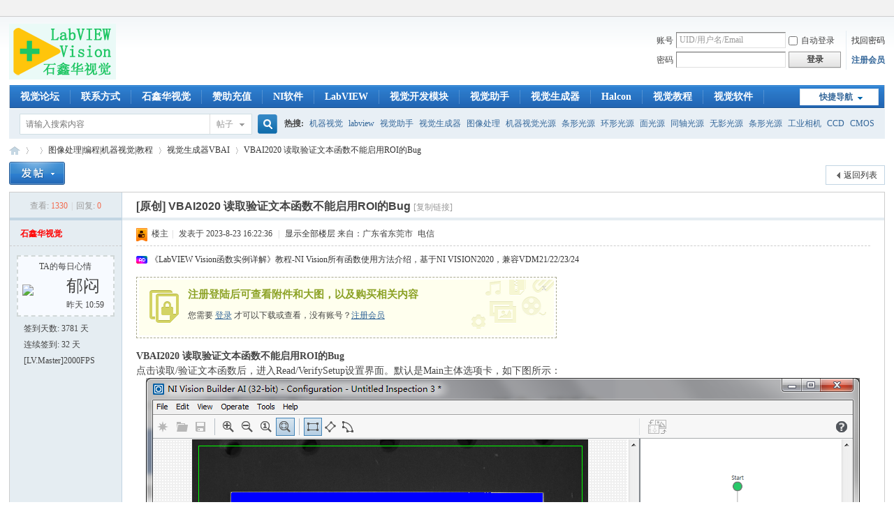

--- FILE ---
content_type: text/html; charset=gbk
request_url: http://visionbbs.cn/thread-30687-1-1.html
body_size: 10027
content:
<!DOCTYPE html PUBLIC "-//W3C//DTD XHTML 1.0 Transitional//EN" "http://www.w3.org/TR/xhtml1/DTD/xhtml1-transitional.dtd">
<html xmlns="http://www.w3.org/1999/xhtml">
<head>
<meta http-equiv="Content-Type" content="text/html; charset=gbk" />
<title>VBAI2020 读取验证文本函数不能启用ROI的Bug_视觉生成器VBAI_图像处理|编程|机器视觉|教程_LabVIEW视觉_图像处理系统教程-工业相机镜头LED光源控制器-LabVIEW-Vision-Halcon </title>
<link href="http://visionbbs.cn/thread-30687-1-1.html" rel="canonical" />
<meta name="keywords" content="VBAI2020读取验证文本函数不能启用ROI的Bug,视觉生成器VBAI,LabVIEW视觉,石鑫华,VISIONBBS,机器视觉之家,VISIONHOME,工业相机,CCD,CMOS,工业镜头,机器视觉光源,光源控制器,机器视觉方案,视觉系统,LabVIEW,Halcon,VISION,VBAI,视觉助手,NI视觉,图像处理" />
<meta name="description" content="VBAI2020读取验证文本函数不能启用ROI的BugVBAI2020 读取验证文本函数不能启用ROI的Bug点击读取/验证文本函数后，进入Read/VerifySetup设置界面。默认是Main主体选项卡，如下图所示：读取/验证文本主体选项卡这个函 ...,VBAI2020 读取验证文本函数不能启用ROI的Bug,LabVIEW视觉,石鑫华,VISIONBBS,机器视觉之家,VISIONHOME,工业相机,CCD,CMOS,工业镜头,机器视觉光源,光源控制器,机器视觉方案,视觉系统,LabVIEW,Halcon,VISION,VBAI,视觉助手,NI视觉,图像处理 " />
<meta name="generator" content="VISIONBBS.COM X3.4" />
<meta name="author" content="Discuz! Team and Comsenz UI Team" />
<meta name="copyright" content="2009-2026 VISIONBBS.COM" />
<meta name="MSSmartTagsPreventParsing" content="True" />
<meta http-equiv="MSThemeCompatible" content="Yes" />
<base href="http://visionbbs.cn/" /><link rel="stylesheet" type="text/css" href="data/cache/style_1_common.css?rwT" /><link rel="stylesheet" type="text/css" href="data/cache/style_1_forum_viewthread.css?rwT" /><link rel="stylesheet" id="css_extstyle" type="text/css" href="./template/default/style/t2/style.css" /><script type="text/javascript">var STYLEID = '1', STATICURL = 'static/', IMGDIR = 'static/image/common', VERHASH = 'rwT', charset = 'gbk', discuz_uid = '0', cookiepre = 'Z9Bu__2132_', cookiedomain = '', cookiepath = '/', showusercard = '1', attackevasive = '0', disallowfloat = 'login', creditnotice = '1|威望|,2|金币|,3|贡献|,4|圆|', defaultstyle = './template/default/style/t2', REPORTURL = 'aHR0cDovL3Zpc2lvbmJicy5jbi90aHJlYWQtMzA2ODctMS0xLmh0bWw=', SITEURL = 'http://visionbbs.cn/', JSPATH = 'data/cache/', CSSPATH = 'data/cache/style_', DYNAMICURL = '';</script>
<script src="data/cache/common.js?rwT" type="text/javascript"></script>
<meta name="application-name" content="LabVIEW视觉" />
<meta name="msapplication-tooltip" content="LabVIEW视觉" />
<meta name="msapplication-task" content="name=;action-uri=http://visionbbs.cn/forum.php;icon-uri=http://visionbbs.cn/static/image/common/bbs.ico" />
<link rel="archives" title="LabVIEW视觉" href="http://visionbbs.cn/archiver/" />
<link rel="stylesheet" id="css_widthauto" type="text/css" href='data/cache/style_1_widthauto.css?rwT' />
<script type="text/javascript">HTMLNODE.className += ' widthauto'</script>
<script src="data/cache/forum.js?rwT" type="text/javascript"></script>
<!--鍙樼伆鑹�
<style>
html{ filter: grayscale(100%); -webkit-filter: grayscale(100%); -moz-filter: grayscale(100%); -ms-filter: grayscale(100%); -o-filter: grayscale(100%); filter: url("data:image/svg+xml;utf8,#grayscale"); filter:progid:DXImageTransform.Microsoft.BasicImage(grayscale=1); -webkit-filter: grayscale(1);}
</style>
鍙樼伆鑹�-->
</head>

<body id="nv_forum" class="pg_viewthread" onkeydown="if(event.keyCode==27) return false;">
<div id="append_parent"></div><div id="ajaxwaitid"></div>
<div id="toptb" class="cl">
<div class="wp">
<div class="z"></div>
<div class="y">
<a id="switchblind" href="javascript:;" onClick="toggleBlind(this)" title="开启辅助访问" class="switchblind"></a>
</div>
</div>
</div>

<div id="hd">
<div class="wp">
<div class="hdc cl"><h2><a href="./" title="LabVIEW视觉"><img src="static/image/common/logo.png" alt="LabVIEW视觉" border="0" /></a></h2><script src="data/cache/logging.js?rwT" type="text/javascript"></script>
<form method="post" autocomplete="off" id="lsform" action="member.php?mod=logging&amp;action=login&amp;loginsubmit=yes&amp;infloat=yes&amp;lssubmit=yes" onsubmit="pwmd5('ls_password');return lsSubmit();">
<div class="fastlg cl">
<span id="return_ls" style="display:none"></span>
<div class="y pns">
<table cellspacing="0" cellpadding="0">
<tr>
<td><label for="ls_username">账号</label></td>
<td><input type="text" name="username" id="ls_username" class="px vm xg1"  value="UID/用户名/Email" onfocus="if(this.value == 'UID/用户名/Email'){this.value = '';this.className = 'px vm';}" onblur="if(this.value == ''){this.value = 'UID/用户名/Email';this.className = 'px vm xg1';}" tabindex="901" /></td>
<td class="fastlg_l"><label for="ls_cookietime"><input type="checkbox" name="cookietime" id="ls_cookietime" class="pc" value="2592000" tabindex="903" />自动登录</label></td>
<td>&nbsp;<a href="javascript:;" onclick="showWindow('login', 'member.php?mod=logging&action=login&viewlostpw=1')">找回密码</a></td>
</tr>
<tr>
<td><label for="ls_password">密码</label></td>
<td><input type="password" name="password" id="ls_password" class="px vm" autocomplete="off" tabindex="902" /></td>
<td class="fastlg_l"><button type="submit" class="pn vm" tabindex="904" style="width: 75px;"><em>登录</em></button></td>
<td>&nbsp;<a href="member.php?mod=afdxxx" class="xi2 xw1">注册会员</a></td>
</tr>
</table>
<input type="hidden" name="formhash" value="a6c444d1" />
<input type="hidden" name="quickforward" value="yes" />
<input type="hidden" name="handlekey" value="ls" />
</div>
</div>
</form>

<script src="data/cache/md5.js?rwT" type="text/javascript" reload="1"></script>
</div>

<div id="nv">
<a href="javascript:;" id="qmenu" onMouseOver="delayShow(this, function () {showMenu({'ctrlid':'qmenu','pos':'34!','ctrlclass':'a','duration':2});showForummenu(47);})">快捷导航</a>
<ul><li id="mn_N6666" ><a href="/" hidefocus="true"  >视觉论坛</a></li><li id="mn_Nb942" ><a href="thread-1-1-1.html" hidefocus="true"  >联系方式</a></li><li id="mn_N2ac6" ><a href="http://www.labviewx.com" hidefocus="true" target="_blank"  >石鑫华视觉</a></li><li id="mn_Nda5e" ><a href="thread-21377-1-1.html" hidefocus="true" target="_blank"  >赞助充值</a></li><li id="mn_N3ed2" ><a href="forum-61-1.html" hidefocus="true"  >NI软件</a></li><li id="mn_Nec7d" ><a href="forum-2-1.html" hidefocus="true"  >LabVIEW</a></li><li id="mn_Nfd97" ><a href="forum-80-1.html" hidefocus="true" target="_blank"  >视觉开发模块</a></li><li id="mn_N801a" ><a href="forum-81-1.html" hidefocus="true"  >视觉助手</a></li><li id="mn_N7d7a" ><a href="forum-47-1.html" hidefocus="true"  >视觉生成器</a></li><li id="mn_N4df3" ><a href="forum-48-1.html" hidefocus="true"  >Halcon</a></li><li id="mn_N9e0d" ><a href="forum-99-1.html" hidefocus="true" target="_blank"  >视觉教程</a></li><li id="mn_N34a8" ><a href="forum-87-1.html" hidefocus="true"  >视觉软件</a></li><li id="mn_N60cb" ><a href="forum-39-1.html" hidefocus="true" target="_blank"  >相机</a></li><li id="mn_N96dd" ><a href="forum-40-1.html" hidefocus="true" target="_blank"  >镜头</a></li><li id="mn_N98e1" ><a href="forum-41-1.html" hidefocus="true" target="_blank"  >光源</a></li><li id="mn_N6335" ><a href="forum-85-1.html" hidefocus="true" target="_blank"  >控制器</a></li><li id="mn_N573f" ><a href="forum-62-1.html" hidefocus="true"  >驱动手册</a></li><li id="mn_Ndfc7" ><a href="forum-83-1.html" hidefocus="true" target="_blank"  >采集卡</a></li><li id="mn_N93be" ><a href="forum-50-1.html" hidefocus="true" target="_blank"  >方案</a></li><li id="mn_N2318" ><a href="forum-51-1.html" hidefocus="true"  >系统</a></li><li id="mn_N9c1f" ><a href="forum-52-1.html" hidefocus="true"  >设备</a></li><li id="mn_Nfd8b" ><a href="forum-84-1.html" hidefocus="true" target="_blank"  >配件</a></li><li id="mn_N462e" ><a href="dsu_paulsign-sign.html" hidefocus="true"  >签到</a></li></ul>
</div>
<ul class="p_pop h_pop" id="plugin_menu" style="display: none">  <li><a href="dsu_paulsign-sign.html" id="mn_plink_sign">每日签到</a></li>
 </ul>
<div id="mu" class="cl">
</div><div id="scbar" class="scbar_narrow cl">
<form id="scbar_form" method="post" autocomplete="off" onsubmit="searchFocus($('scbar_txt'))" action="search.php?searchsubmit=yes" target="_blank">
<input type="hidden" name="mod" id="scbar_mod" value="search" />
<input type="hidden" name="formhash" value="a6c444d1" />
<input type="hidden" name="srchtype" value="title" />
<input type="hidden" name="srhfid" value="47" />
<input type="hidden" name="srhlocality" value="forum::viewthread" />
<table cellspacing="0" cellpadding="0">
<tr>
<td class="scbar_icon_td"></td>
<td class="scbar_txt_td"><input type="text" name="srchtxt" id="scbar_txt" value="请输入搜索内容" autocomplete="off" x-webkit-speech speech /></td>
<td class="scbar_type_td"><a href="javascript:;" id="scbar_type" class="xg1" onclick="showMenu(this.id)" hidefocus="true">搜索</a></td>
<td class="scbar_btn_td"><button type="submit" name="searchsubmit" id="scbar_btn" sc="1" class="pn pnc" value="true"><strong class="xi2">搜索</strong></button></td>
<td class="scbar_hot_td">
<div id="scbar_hot">
<strong class="xw1">热搜: </strong>

<a href="search.php?mod=forum&amp;srchtxt=%BB%FA%C6%F7%CA%D3%BE%F5&amp;formhash=a6c444d1&amp;searchsubmit=true&amp;source=hotsearch" target="_blank" class="xi2" sc="1">机器视觉</a>



<a href="search.php?mod=forum&amp;srchtxt=labview&amp;formhash=a6c444d1&amp;searchsubmit=true&amp;source=hotsearch" target="_blank" class="xi2" sc="1">labview</a>



<a href="search.php?mod=forum&amp;srchtxt=%CA%D3%BE%F5%D6%FA%CA%D6&amp;formhash=a6c444d1&amp;searchsubmit=true&amp;source=hotsearch" target="_blank" class="xi2" sc="1">视觉助手</a>



<a href="search.php?mod=forum&amp;srchtxt=%CA%D3%BE%F5%C9%FA%B3%C9%C6%F7&amp;formhash=a6c444d1&amp;searchsubmit=true&amp;source=hotsearch" target="_blank" class="xi2" sc="1">视觉生成器</a>



<a href="search.php?mod=forum&amp;srchtxt=%CD%BC%CF%F1%B4%A6%C0%ED&amp;formhash=a6c444d1&amp;searchsubmit=true&amp;source=hotsearch" target="_blank" class="xi2" sc="1">图像处理</a>



<a href="search.php?mod=forum&amp;srchtxt=%BB%FA%C6%F7%CA%D3%BE%F5%B9%E2%D4%B4&amp;formhash=a6c444d1&amp;searchsubmit=true&amp;source=hotsearch" target="_blank" class="xi2" sc="1">机器视觉光源</a>



<a href="search.php?mod=forum&amp;srchtxt=%CC%F5%D0%CE%B9%E2%D4%B4&amp;formhash=a6c444d1&amp;searchsubmit=true&amp;source=hotsearch" target="_blank" class="xi2" sc="1">条形光源</a>



<a href="search.php?mod=forum&amp;srchtxt=%BB%B7%D0%CE%B9%E2%D4%B4&amp;formhash=a6c444d1&amp;searchsubmit=true&amp;source=hotsearch" target="_blank" class="xi2" sc="1">环形光源</a>



<a href="search.php?mod=forum&amp;srchtxt=%C3%E6%B9%E2%D4%B4&amp;formhash=a6c444d1&amp;searchsubmit=true&amp;source=hotsearch" target="_blank" class="xi2" sc="1">面光源</a>



<a href="search.php?mod=forum&amp;srchtxt=%CD%AC%D6%E1%B9%E2%D4%B4&amp;formhash=a6c444d1&amp;searchsubmit=true&amp;source=hotsearch" target="_blank" class="xi2" sc="1">同轴光源</a>



<a href="search.php?mod=forum&amp;srchtxt=%CE%DE%D3%B0%B9%E2%D4%B4&amp;formhash=a6c444d1&amp;searchsubmit=true&amp;source=hotsearch" target="_blank" class="xi2" sc="1">无影光源</a>



<a href="search.php?mod=forum&amp;srchtxt=%CC%F5%D0%CE%B9%E2%D4%B4&amp;formhash=a6c444d1&amp;searchsubmit=true&amp;source=hotsearch" target="_blank" class="xi2" sc="1">条形光源</a>



<a href="search.php?mod=forum&amp;srchtxt=%B9%A4%D2%B5%CF%E0%BB%FA&amp;formhash=a6c444d1&amp;searchsubmit=true&amp;source=hotsearch" target="_blank" class="xi2" sc="1">工业相机</a>



<a href="search.php?mod=forum&amp;srchtxt=CCD&amp;formhash=a6c444d1&amp;searchsubmit=true&amp;source=hotsearch" target="_blank" class="xi2" sc="1">CCD</a>



<a href="search.php?mod=forum&amp;srchtxt=CMOS&amp;formhash=a6c444d1&amp;searchsubmit=true&amp;source=hotsearch" target="_blank" class="xi2" sc="1">CMOS</a>



<a href="search.php?mod=forum&amp;srchtxt=%B9%A4%D2%B5%BE%B5%CD%B7&amp;formhash=a6c444d1&amp;searchsubmit=true&amp;source=hotsearch" target="_blank" class="xi2" sc="1">工业镜头</a>



<a href="search.php?mod=forum&amp;srchtxt=CCTV&amp;formhash=a6c444d1&amp;searchsubmit=true&amp;source=hotsearch" target="_blank" class="xi2" sc="1">CCTV</a>



<a href="search.php?mod=forum&amp;srchtxt=%D4%B6%D0%C4%BE%B5%CD%B7&amp;formhash=a6c444d1&amp;searchsubmit=true&amp;source=hotsearch" target="_blank" class="xi2" sc="1">远心镜头</a>



<a href="search.php?mod=forum&amp;srchtxt=vision&amp;formhash=a6c444d1&amp;searchsubmit=true&amp;source=hotsearch" target="_blank" class="xi2" sc="1">vision</a>



<a href="search.php?mod=forum&amp;srchtxt=VBAI&amp;formhash=a6c444d1&amp;searchsubmit=true&amp;source=hotsearch" target="_blank" class="xi2" sc="1">VBAI</a>



<a href="search.php?mod=forum&amp;srchtxt=VDM&amp;formhash=a6c444d1&amp;searchsubmit=true&amp;source=hotsearch" target="_blank" class="xi2" sc="1">VDM</a>



<a href="search.php?mod=forum&amp;srchtxt=IMAQ&amp;formhash=a6c444d1&amp;searchsubmit=true&amp;source=hotsearch" target="_blank" class="xi2" sc="1">IMAQ</a>



<a href="search.php?mod=forum&amp;srchtxt=%CF%C2%D4%D8&amp;formhash=a6c444d1&amp;searchsubmit=true&amp;source=hotsearch" target="_blank" class="xi2" sc="1">下载</a>



<a href="search.php?mod=forum&amp;srchtxt=%CA%D3%C6%B5&amp;formhash=a6c444d1&amp;searchsubmit=true&amp;source=hotsearch" target="_blank" class="xi2" sc="1">视频</a>



<a href="search.php?mod=forum&amp;srchtxt=%BD%CC%B3%CC&amp;formhash=a6c444d1&amp;searchsubmit=true&amp;source=hotsearch" target="_blank" class="xi2" sc="1">教程</a>



<a href="search.php?mod=forum&amp;srchtxt=%C7%A7%D5%D7%CD%F8%CF%E0%BB%FA&amp;formhash=a6c444d1&amp;searchsubmit=true&amp;source=hotsearch" target="_blank" class="xi2" sc="1">千兆网相机</a>



<a href="search.php?mod=forum&amp;srchtxt=USB3%CF%E0%BB%FA&amp;formhash=a6c444d1&amp;searchsubmit=true&amp;source=hotsearch" target="_blank" class="xi2" sc="1">USB3相机</a>



<a href="search.php?mod=forum&amp;srchtxt=%B4%F3%BA%E3&amp;formhash=a6c444d1&amp;searchsubmit=true&amp;source=hotsearch" target="_blank" class="xi2" sc="1">大恒</a>



<a href="search.php?mod=forum&amp;srchtxt=Computar&amp;formhash=a6c444d1&amp;searchsubmit=true&amp;source=hotsearch" target="_blank" class="xi2" sc="1">Computar</a>



<a href="search.php?mod=forum&amp;srchtxt=VISIONHOME&amp;formhash=a6c444d1&amp;searchsubmit=true&amp;source=hotsearch" target="_blank" class="xi2" sc="1">VISIONHOME</a>



<a href="search.php?mod=forum&amp;srchtxt=%CA%AF%F6%CE%BB%AA&amp;formhash=a6c444d1&amp;searchsubmit=true&amp;source=hotsearch" target="_blank" class="xi2" sc="1">石鑫华</a>

</div>
</td>
</tr>
</table>
</form>
</div>
<ul id="scbar_type_menu" class="p_pop" style="display: none;"><li><a href="javascript:;" rel="curforum" fid="47" >本版</a></li><li><a href="javascript:;" rel="forum" class="curtype">帖子</a></li><li><a href="javascript:;" rel="user">用户</a></li></ul>
<script type="text/javascript">
initSearchmenu('scbar', '');
</script>
</div>
</div>


<div id="wp" class="wp">
<script type="text/javascript">var fid = parseInt('47'), tid = parseInt('30687');</script>

<script src="data/cache/forum_viewthread.js?rwT" type="text/javascript"></script>
<script type="text/javascript">zoomstatus = parseInt(1);var imagemaxwidth = '750';var aimgcount = new Array();</script>

<style id="diy_style" type="text/css"></style>
<!--[diy=diynavtop]--><div id="diynavtop" class="area"></div><!--[/diy]-->
<div id="pt" class="bm cl">
<div class="z">
<!--	<a href="./" class="nvhm" title="首页">LabVIEW视觉</a><em>&raquo;</em><a href="forum.php"></a> <em>&rsaquo;</em> <a href="gid-1.html">图像处理|编程|机器视觉|教程</a> <em>&rsaquo;</em> <a href="forum-47-1.html">视觉生成器VBAI</a> <em>&rsaquo;</em> <a href="thread-30687-1-1.html">VBAI2020 读取验证文本函数不能启用ROI的Bug</a>-->
<a href="./" class="nvhm" title="首页">LabVIEW视觉</a><em>&raquo;</em><a href="./"></a> <em>&rsaquo;</em> <a href="gid-1.html">图像处理|编程|机器视觉|教程</a> <em>&rsaquo;</em> <a href="forum-47-1.html">视觉生成器VBAI</a> <em>&rsaquo;</em> <a href="thread-30687-1-1.html">VBAI2020 读取验证文本函数不能启用ROI的Bug</a>
</div>
</div>

<!--BS To Baidu OK @2023-08-23 16:22:37--><style id="diy_style" type="text/css"></style>
<div class="wp">
<!--[diy=diy1]--><div id="diy1" class="area"></div><!--[/diy]-->
</div>

<div id="ct" class="wp cl">
<div id="pgt" class="pgs mbm cl ">
<div class="pgt"></div>
<span class="y pgb"><a href="forum-47-1.html">返回列表</a></span>
<a id="newspecial" onmouseover="$('newspecial').id = 'newspecialtmp';this.id = 'newspecial';showMenu({'ctrlid':this.id})" onclick="showWindow('newthread', 'forum.php?mod=post&action=newthread&fid=47')" href="javascript:;" title="发新帖"><img src="static/image/common/pn_post.png" alt="发新帖" /></a></div>



<div id="postlist" class="pl bm">
<table cellspacing="0" cellpadding="0">
<tr>
<td class="pls ptn pbn">
<div class="hm ptn">
<span class="xg1">查看:</span> <span class="xi1">1330</span><span class="pipe">|</span><span class="xg1">回复:</span> <span class="xi1">0</span>
</div>
</td>
<td class="plc ptm pbn vwthd">
<h1 class="ts">
[原创]
<span id="thread_subject">VBAI2020 读取验证文本函数不能启用ROI的Bug</span>
</h1>
<span class="xg1">

<!-- 浠ヤ笅鍐呭涓哄鍒堕摼鎺ヤ吉闈欐€併€傚鏋滄病鏈夌櫥闄嗭紝鍒欎笉澶嶅埗UID銆傛湁鐧婚檰锛屽垯澶嶅埗UID甯︽帹骞縹20240222鍘绘帀浜嗗鍒禪ID鍔熻兘 -->
                                        <a href="thread-30687-1-1.html" onclick="return copyThreadUrl(this, 'LabVIEW视觉')" >[复制链接]</a>
                    <!--				<a href="thread-30687-1-1.html" onclick="return copyThreadUrl(this, 'LabVIEW视觉')" >[复制链接]</a>	姝ゅ彞涓哄師濮�-->
</span>
</td>
</tr>
</table>


<table cellspacing="0" cellpadding="0" class="ad">
<tr>
<td class="pls">
</td>
<td class="plc">
</td>
</tr>
</table><div id="post_170333" ><table id="pid170333" class="plhin" summary="pid170333" cellspacing="0" cellpadding="0">
<tr>
 <a name="lastpost"></a><td class="pls" rowspan="2">
<div id="favatar170333" class="pls cl favatar">
<div class="pi">
<div class="authi"><a href="space-uid-9.html" target="_blank" class="xw1" style="color: #FF0000">石鑫华视觉</a>
</div>
</div>
<div class="p_pop blk bui card_gender_" id="userinfo170333" style="display: none; margin-top: -11px;">
<div class="m z">
<div id="userinfo170333_ma"></div>
</div>
<div class="i y">
<div>
<strong><a href="space-uid-9.html" target="_blank" class="xi2" style="color: #FF0000">石鑫华视觉</a></strong>
<em>当前离线</em>
</div><dl class="cl">
<dt>积分</dt><dd><a href="home.php?mod=space&uid=9&do=profile" target="_blank" class="xi2">5690384</a></dd>
</dl><div class="imicn">
<a href="home.php?mod=space&amp;uid=9&amp;do=profile" target="_blank" title="查看详细资料"><img src="static/image/common/userinfo.gif" alt="查看详细资料" /></a>
</div>
<div id="avatarfeed"><span id="threadsortswait"></span></div>
</div>
</div>
<div>
</div>
<div class="qdsmile"><li><center>TA的每日心情</center><table><tr><th><img src="source/plugin/dsu_paulsign/img/emot/ym.gif"><th><font size="5px">郁闷</font><br><span title="2026-1-23 10:59">昨天&nbsp;10:59</span></tr></table></li></div><p>签到天数: 3781 天</p><p>连续签到: 32 天</p><p>[LV.Master]2000FPS</p></div>
</td>
<td class="plc">
<div class="pi">
<div class="pti">
<div class="pdbt">
</div>
<div class="authi">
<img class="authicn vm" id="authicon170333" src="static/image/common/ico_lz.png" />
&nbsp;楼主<span class="pipe">|</span>
<em id="authorposton170333">发表于 2023-8-23 16:22:36</em>
<span class="pipe">|</span>
<a href="thread-30687-1-1.html" rel="nofollow">显示全部楼层</a>
<span class="pipe show">|</span><a href="javascript:;" onclick="readmode($('thread_subject').innerHTML, 170333);" class="show">阅读模式</a>
<code class="comiis_iplocality f_d">来自：广东省东莞市 电信</code></div>
</div>
</div><div class="pct"><div class="a_pt"><a href="http://visionbbs.com/thread-14658-1-1.html" target="_blank">《LabVIEW Vision函数实例详解》教程-NI Vision所有函数使用方法介绍，基于NI VISION2020，兼容VDM21/22/23/24</a></div><style type="text/css">.pcb{margin-right:0}</style><div class="pcb">
 
<div class="t_fsz">
<table cellspacing="0" cellpadding="0"><tr><td class="t_f" id="postmessage_170333">
<div class="attach_nopermission attach_tips">
<div>
<h3><strong>
注册登陆后可查看附件和大图，以及购买相关内容</strong></h3>
<p>您需要 <a href="member.php?mod=logging&amp;action=login" onclick="showWindow('login', this.href);return false;">登录</a> 才可以下载或查看，没有账号？<a href="member.php?mod=afdxxx" title="注册账号">注册会员</a> </p>
</div>
<span class="atips_close" onclick="this.parentNode.style.display='none'">x</span>
</div>
<strong>VBAI2020 <font face="宋体">读取验证文本函数不能启用</font>ROI<font face="宋体">的</font>Bug</strong><div align="left">点击读取/验证文本函数后，进入Read/VerifySetup设置界面。默认是Main主体选项卡，如下图所示：</div><div align="center">
<ignore_js_op>

<img src="data/attachment/forum/202308/23/162204ms6xsp2ccccpvnnk.png" alt="image1.png" title="image1.png" />

</ignore_js_op>
</div><div align="center"><font face="宋体">读取</font>/<font face="宋体">验证文本主体选项卡</font></div><div align="left">这个函数的Region of Interest（ROI）是禁用的，默认使用了常量，不能选择全图。这是因为NI的字符识别函数在早期版本中只能识别ROI中的一行字符，并不能识别ROI中的多行字符，因此通常需要在图像中画一个小范围的ROI来识别字符；后期版本才增加了多行字符识别的功能。但是无论怎么设置参数，这里的ROI都不能启用而可选择全图。这里应该是存在一个小Bug的。因为现在的读取/验证文本函数，已经可以识别多行字符了，那么在整个图像中，就应该可以识别全部的字符，应该是要允许可全图读取字符的。当然，这个也不是什么大问题，并不影响函数的使用。如果非要使用到全图，可以尽量画一个包含整个图像的ROI即可。这个问题在VBAI2023中仍然保留未解决：</div><div align="center">
<ignore_js_op>

<img src="data/attachment/forum/202308/23/162204s3qlrt3e7del7sg3.png" alt="image2.png" title="image2.png" />

</ignore_js_op>
</div><div align="center">VBAI2023<font face="宋体">中的读取</font>/<font face="宋体">验证文本函数</font>ROI<font face="宋体">禁用的</font>Bug</div><br />
</td></tr></table>

<div class="ptg mbm mtn">
<!--<a title="VBAI2020读取验证文本函数不能启用ROI的Bug" href="misc.php?mod=tag&amp;id=23932" target="_blank">VBAI2020读取验证文本函数不能启用ROI的Bug</a> tag鏍囩浼潤鎬�--><a title="VBAI2020读取验证文本函数不能启用ROI的Bug" href="tag-23932.html" target="_blank">VBAI2020读取验证文本函数不能启用ROI的Bug</a></div>

</div>
<div id="comment_170333" class="cm">
</div>

<div id="post_rate_div_170333"></div>
</div>
</div>

</td></tr>
<tr><td class="plc plm">
<div class="a_pb"><a href="http://visionbbs.com/thread-32381-1-1.html" target="_blank">《LabVIEW驱动相机采集图像指南(24.11)》 LabVIEW图像采集 LabVIEW相机驱动 NI-IMAQdx相机驱动 Halcon采集图像驱动</a></div></td>
</tr>
<tr id="_postposition170333"></tr>
<tr>
<td class="pls"></td>
<td class="plc" style="overflow:visible;">
<div class="po hin">
<div class="pob cl">
<em>
<a class="fastre" href="forum.php?mod=post&amp;action=reply&amp;fid=47&amp;tid=30687&amp;reppost=170333&amp;extra=&amp;page=1" onclick="showWindow('reply', this.href)">回复</a>
</em>

<p>
<a href="javascript:;" id="mgc_post_170333" onmouseover="showMenu(this.id)" class="showmenu">使用道具</a>
<a href="javascript:;" onclick="showWindow('miscreport170333', 'misc.php?mod=report&rtype=post&rid=170333&tid=30687&fid=47', 'get', -1);return false;">举报</a>
</p>

<ul id="mgc_post_170333_menu" class="p_pop mgcmn" style="display: none;">
</ul>
<script type="text/javascript" reload="1">checkmgcmn('post_170333')</script>
</div>
</div>
</td>
</tr>
<tr class="ad">
<td class="pls">
</td>
<td class="plc">
</td>
</tr>
</table>
<script type="text/javascript" reload="1">
aimgcount[170333] = ['18176','18177'];
attachimggroup(170333);
var aimgfid = 0;
</script>
</div><div id="postlistreply" class="pl"><div id="post_new" class="viewthread_table" style="display: none"></div></div>
</div>


<form method="post" autocomplete="off" name="modactions" id="modactions">
<input type="hidden" name="formhash" value="a6c444d1" />
<input type="hidden" name="optgroup" />
<input type="hidden" name="operation" />
<input type="hidden" name="listextra" value="" />
<input type="hidden" name="page" value="1" />
</form>



<div class="pgs mtm mbm cl">
<span class="pgb y"><a href="forum-47-1.html">返回列表</a></span>
<a id="newspecialtmp" onmouseover="$('newspecial').id = 'newspecialtmp';this.id = 'newspecial';showMenu({'ctrlid':this.id})" onclick="showWindow('newthread', 'forum.php?mod=post&action=newthread&fid=47')" href="javascript:;" title="发新帖"><img src="static/image/common/pn_post.png" alt="发新帖" /></a>
</div>

<!--[diy=diyfastposttop]--><div id="diyfastposttop" class="area"></div><!--[/diy]-->
<script type="text/javascript">
var postminchars = parseInt('4');
var postmaxchars = parseInt('0');
var disablepostctrl = parseInt('0');
</script>

<div id="f_pst" class="pl bm bmw">
<form method="post" autocomplete="off" id="fastpostform" action="forum.php?mod=post&amp;action=reply&amp;fid=47&amp;tid=30687&amp;extra=&amp;replysubmit=yes&amp;infloat=yes&amp;handlekey=fastpost" onSubmit="return fastpostvalidate(this)">
<table cellspacing="0" cellpadding="0">
<tr>
<td class="pls">
</td>
<td class="plc">

<span id="fastpostreturn"></span>


<div class="cl">
<div id="fastsmiliesdiv" class="y"><div id="fastsmiliesdiv_data"><div id="fastsmilies"></div></div></div><div class="hasfsl" id="fastposteditor">
<div class="tedt mtn">
<div class="bar">
<span class="y">
<a href="forum.php?mod=post&amp;action=reply&amp;fid=47&amp;tid=30687" onclick="return switchAdvanceMode(this.href)">高级模式</a>
</span><script src="data/cache/seditor.js?rwT" type="text/javascript"></script>
<div class="fpd">
<a href="javascript:;" title="文字加粗" class="fbld">B</a>
<a href="javascript:;" title="设置文字颜色" class="fclr" id="fastpostforecolor">Color</a>
<a id="fastpostimg" href="javascript:;" title="图片" class="fmg">Image</a>
<a id="fastposturl" href="javascript:;" title="添加链接" class="flnk">Link</a>
<a id="fastpostquote" href="javascript:;" title="引用" class="fqt">Quote</a>
<a id="fastpostcode" href="javascript:;" title="代码" class="fcd">Code</a>
<a href="javascript:;" class="fsml" id="fastpostsml">Smilies</a>
</div></div>
<div class="area">
<div class="pt hm">
您需要登录后才可以回帖 <a href="member.php?mod=logging&amp;action=login" onclick="showWindow('login', this.href)" class="xi2">登录</a> | <a href="member.php?mod=afdxxx" class="xi2">注册会员</a>
</div>
</div>
</div>
</div>
</div>
<div id="seccheck_fastpost">
</div>


<input type="hidden" name="formhash" value="a6c444d1" />
<input type="hidden" name="usesig" value="" />
<input type="hidden" name="subject" value="  " />
<p class="ptm pnpost">
<a href="home.php?mod=spacecp&amp;ac=credit&amp;op=rule&amp;fid=47" class="y" target="_blank">本版积分规则</a>
<button type="button" onclick="showWindow('login', 'member.php?mod=logging&action=login&guestmessage=yes')"  onmouseover="checkpostrule('seccheck_fastpost', 'ac=reply');this.onmouseover=null" name="replysubmit" id="fastpostsubmit" class="pn pnc vm" value="replysubmit" tabindex="5"><strong>发表回复</strong></button>
<label for="fastpostrefresh"><input id="fastpostrefresh" type="checkbox" class="pc" />回帖后跳转到最后一页</label>
<script type="text/javascript">if(getcookie('fastpostrefresh') == 1) {$('fastpostrefresh').checked=true;}</script>
</p>
</td>
</tr>
</table>
</form>
</div>
        
            <script>
                function boan_video_auto(){
                   boan_jq('.boan_video').each(function(el,index){
                            if(boan_jq(this).width()>boan_jq(this).parent().width()){
                               boan_jq(this).attr('width','100%');
                            }
            
                        })
                }
                setTimeout('boan_video_auto()',200);
            </script>
</div>

<div class="wp mtn">
<!--[diy=diy3]--><div id="diy3" class="area"></div><!--[/diy]-->
</div>

<script type="text/javascript">
function succeedhandle_followmod(url, msg, values) {
var fObj = $('followmod_'+values['fuid']);
if(values['type'] == 'add') {
fObj.innerHTML = '不收听';
fObj.href = 'home.php?mod=spacecp&ac=follow&op=del&fuid='+values['fuid'];
} else if(values['type'] == 'del') {
fObj.innerHTML = '收听TA';
fObj.href = 'home.php?mod=spacecp&ac=follow&op=add&hash=a6c444d1&fuid='+values['fuid'];
}
}
fixed_avatar([170333], 1);
</script>	</div>
<div class="wp a_f"><a href="http://visionbbs.com/thread-28124-1-1.html" target="_blank">LabVIEW HALCON图像处理入门教程（24.09）</a></div><div class="wp a_f"><a href="http://visionbbs.com/thread-21749-1-1.html" target="_blank">石鑫华机器视觉与LabVIEW Vision图像处理PDF+视频教程11种全套</a></div><div class="wp a_f"><a href="http://visionbbs.com/thread-14658-1-1.html" target="_blank">《LabVIEW Vision函数实例详解2020-2024》教程-NI Vision所有函数使用方法介绍，基于NI VISION2020，兼容VDM21/22/23/24</a></div>
<link href="source/plugin/ukasky_livecontact/template/ukasky/image/common.css"	rel="stylesheet" type="text/css" />

<style>
<!--
.ukasky_livecontact {
TOP:300px;
}
-->
</style>
<div id="ukasky_livecontact" class="ukasky_livecontact">
  <div class="floatL">
  <a id="aFloatTools_Show" class="btnOpen" href="javascript:void(0);" style="display: block"> </a> 
  <a id="aFloatTools_Hide" class="btnCtn" href="javascript:void(0);" style="display: none"> </a> 
  </div>
  <div id="divFloatToolsView" class="floatR" style="display: none;">
    <div class="tp"></div>
    <div class="cn">
      <ul>
        <li class="top">
          <h3 class="titZx">客服中心</h3>
        </li>
        <img border="0" src="/static/image/common/weixin100.jpg" alt="weixin:labviewvision" title="weixin:13450001061">
        
<!--        <li><span class="icoZx">QQ客服</span> </li>-->
        <!--        <li><a class="icoTc" style="BACKGROUND:url(http://wpa.qq.com/pa?p=2:84162741:52) no-repeat center left;" target="_blank" href="http://wpa.qq.com/msgrd?v=3&amp;uin=84162741&amp;site=qq&amp;menu=yes">84162741</a></li>瀹樻柟鐗�-->
        <li><a target="_blank" href="http://wpa.qq.com/msgrd?v=3&amp;uin=84162741&amp;site=qq&amp;menu=yes"><img border="0" src="http://wpa.qq.com/pa?p=2:84162741:52" alt="84162741" title="84162741">84162741</a></li>
        
        <li><a target="_blank" href="//shang.qq.com/wpa/qunwpa?idkey=b06106fed7728bade5a9d1107f8649ed39b6065df1f63640122a3b6ee4cbf571"><img border="0" src="http://pub.idqqimg.com/wpa/images/group.png" alt="2000&#x4EBA;&#x7FA4;226040726" title="2000&#x4EBA;&#x7FA4;226040726"></a></li>
        
        
<!--        <li><span class="icoZx">旺旺客服</span> </li> -->
       <!--        <li><a class="icoTc" style="BACKGROUND:url(http://amos.alicdn.com/online.aw?v=2&uid=%CA%AF%F6%CE%BB%AA%CA%D3%BE%F5%CD%F8&site=cntaobao&s=2&charset=gbk) no-repeat center left;" target="_blank" href="http://amos.im.alisoft.com/msg.aw?v=2&amp;site=cntaobao&amp;s=1&amp;charset=gbk&amp;uid=%CA%AF%F6%CE%BB%AA%CA%D3%BE%F5%CD%F8" ><span style="color:#1266c9; vertical-align:top">石鑫华视觉网</span></a></li>
-->        
        
        <li>
          <h3 class="titDh">电话咨询</h3>
        </li>
        <li><span class="icoTl">13450001061</span> </li>
        
         
<li><span class="icoFf"><a href="mailto:84162741@qq.com" target="_blank" title="mail">客服邮件</a></span> </li>
       
        <li class="bot">
          <h3 class="titDc"><a href="http://visionbbs.com/thread-21377-1-1.html" target="_blank" title="sepport">投诉建议</a></h3>
        </li>
      </ul>
    </div>
  </div>
</div>
<script src="source/plugin/ukasky_livecontact/template/ukasky/js/jquery.js" type="text/javascript"></script>
<script type="text/javascript">jQuery.noConflict();</script>
<script src="source/plugin/ukasky_livecontact/template/ukasky/js/ukasky_livecontact.js" type="text/javascript"></script>
<div id="ft" class="wp cl">
<div id="flk" class="y">
<p>
<a href="http://wpa.qq.com/msgrd?v=3&amp;uin=84162741&amp;site=LabVIEW视觉&amp;menu=yes&amp;from=visionbbs" target="_blank" title="QQ"><img src="static/image/common/site_qq.jpg" alt="QQ" /></a><span class="pipe">|</span><strong><a href="http://visionbbs.com" target="_blank">LabVIEW视觉</a></strong>
<span class="pipe">|</span><a href="sitemap.xml" target="_blank" title="网站地图">网站地图</a><script>
var _hmt = _hmt || [];
(function() {
  var hm = document.createElement("script");
  hm.src = "https://hm.baidu.com/hm.js?5f1933a40ebbd309fb585b2ef61b2016";
  var s = document.getElementsByTagName("script")[0]; 
  s.parentNode.insertBefore(hm, s);
})();
</script>
</p>
<p class="xs0">
GMT+8, 2026-1-24 01:53<span id="debuginfo">
</span>
</p>
</div>
<div id="frt">
<p>Powered by <strong><a href="https://www.discuz.vip" target="_blank">Discuz!</a></strong> <em>X3.4</em></p>
<p class="xs0">&copy; 2001-2026 <a href="https://code.dismall.com/" target="_blank">Discuz! Team</a>.</p>
</div></div>
<script src="home.php?mod=misc&ac=sendmail&rand=1769190825" type="text/javascript"></script>

<div id="scrolltop">
<span><a href="forum.php?mod=post&amp;action=reply&amp;fid=47&amp;tid=30687&amp;extra=&amp;page=1" onclick="showWindow('reply', this.href)" class="replyfast" title="快速回复"><b>快速回复</b></a></span>
<span hidefocus="true"><a title="返回顶部" onclick="window.scrollTo('0','0')" class="scrolltopa" ><b>返回顶部</b></a></span>
<span>
<a href="forum-47-1.html" hidefocus="true" class="returnlist" title="返回列表"><b>返回列表</b></a>
</span>
</div>
<script type="text/javascript">_attachEvent(window, 'scroll', function () { showTopLink(); });checkBlind();</script>
<!--百度主动提交-->
<script>
(function(){
    var bp = document.createElement('script');
    var curProtocol = window.location.protocol.split(':')[0];
    if (curProtocol === 'https') {
        bp.src = 'https://zz.bdstatic.com/linksubmit/push.js';
    }
    else {
        bp.src = 'http://push.zhanzhang.baidu.com/push.js';
    }
    var s = document.getElementsByTagName("script")[0];
    s.parentNode.insertBefore(bp, s);
})();
</script>
</body>
</html>
